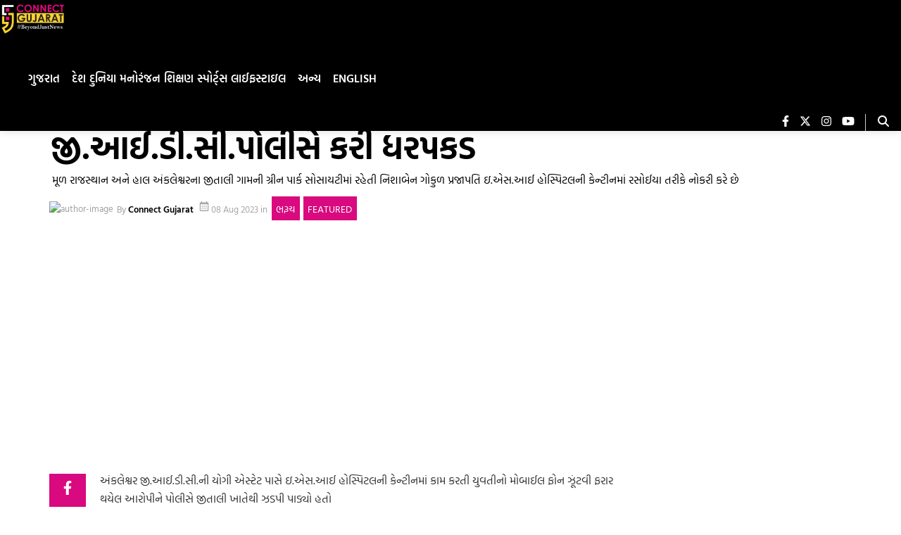

--- FILE ---
content_type: text/html; charset=utf-8
request_url: https://www.google.com/recaptcha/api2/aframe
body_size: 267
content:
<!DOCTYPE HTML><html><head><meta http-equiv="content-type" content="text/html; charset=UTF-8"></head><body><script nonce="WD8xuNQXW-TzsNKg9Iot4g">/** Anti-fraud and anti-abuse applications only. See google.com/recaptcha */ try{var clients={'sodar':'https://pagead2.googlesyndication.com/pagead/sodar?'};window.addEventListener("message",function(a){try{if(a.source===window.parent){var b=JSON.parse(a.data);var c=clients[b['id']];if(c){var d=document.createElement('img');d.src=c+b['params']+'&rc='+(localStorage.getItem("rc::a")?sessionStorage.getItem("rc::b"):"");window.document.body.appendChild(d);sessionStorage.setItem("rc::e",parseInt(sessionStorage.getItem("rc::e")||0)+1);localStorage.setItem("rc::h",'1768969679187');}}}catch(b){}});window.parent.postMessage("_grecaptcha_ready", "*");}catch(b){}</script></body></html>